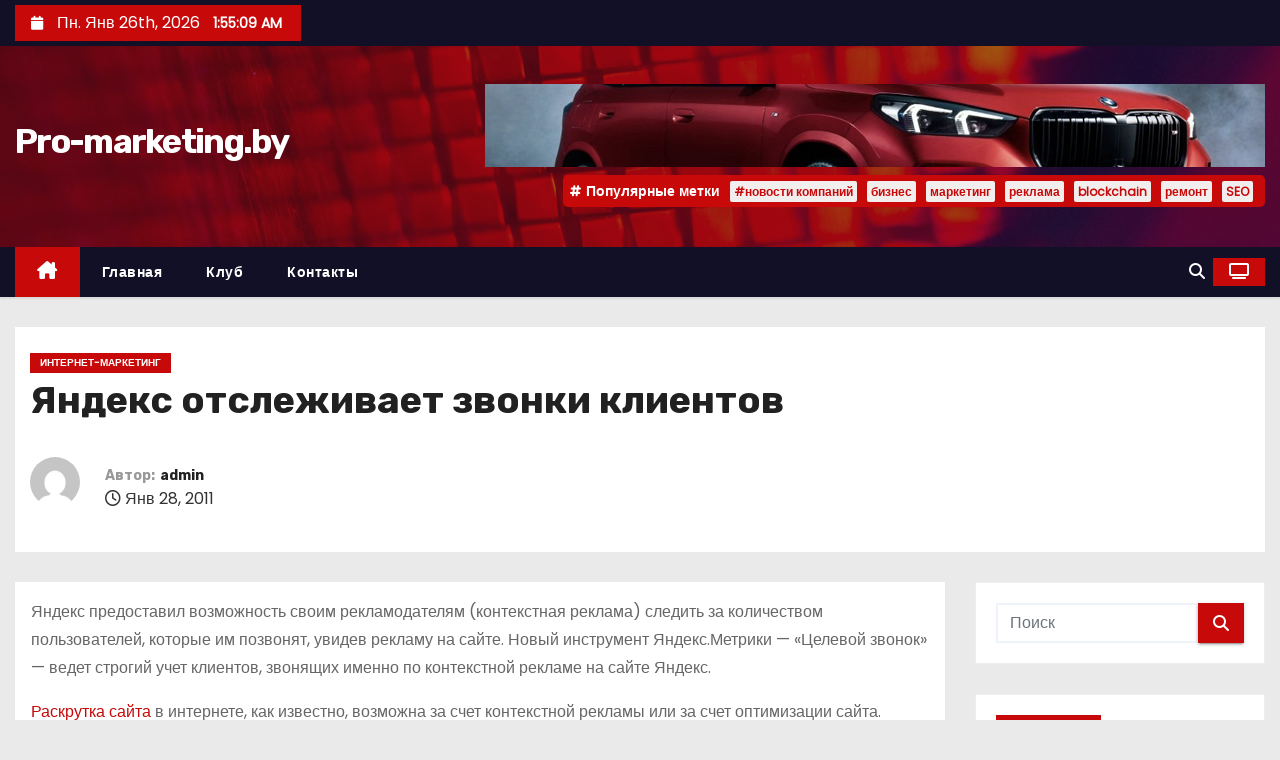

--- FILE ---
content_type: text/html; charset=UTF-8
request_url: https://www.pro-marketing.by/yandeks-otslezhivaet-zvonki-klientov.html
body_size: 20478
content:
<!-- =========================
     Page Breadcrumb   
============================== -->
<!DOCTYPE html>
<html lang="ru-RU">
<head>
<meta charset="UTF-8">
<meta name="viewport" content="width=device-width, initial-scale=1">
<link rel="profile" href="http://gmpg.org/xfn/11">
<meta name='robots' content='index, follow, max-image-preview:large, max-snippet:-1, max-video-preview:-1' />

	<!-- This site is optimized with the Yoast SEO plugin v26.7 - https://yoast.com/wordpress/plugins/seo/ -->
	<title>Яндекс отслеживает звонки клиентов - Pro-marketing.by</title>
	<link rel="canonical" href="https://www.pro-marketing.by/yandeks-otslezhivaet-zvonki-klientov.html" />
	<meta property="og:locale" content="ru_RU" />
	<meta property="og:type" content="article" />
	<meta property="og:title" content="Яндекс отслеживает звонки клиентов - Pro-marketing.by" />
	<meta property="og:description" content="Яндекс предоставил возможность своим рекламодателям (контекстная реклама) следить за количеством пользователей, которые им позвонят, увидев рекламу на сайте. Новый инструмент Яндекс.Метрики &#8212; «Целевой звонок» &#8212; ведет строгий учет клиентов, звонящих именно по контекстной рекламе на сайте Яндекс. Раскрутка сайта в интернете, как известно, возможна за счет контекстной рекламы или за счет оптимизации сайта. Результаты, полученные [&hellip;]" />
	<meta property="og:url" content="https://www.pro-marketing.by/yandeks-otslezhivaet-zvonki-klientov.html" />
	<meta property="og:site_name" content="Pro-marketing.by" />
	<meta property="article:published_time" content="2011-01-28T16:49:00+00:00" />
	<meta property="article:modified_time" content="2022-04-09T15:19:02+00:00" />
	<meta name="author" content="admin" />
	<meta name="twitter:card" content="summary_large_image" />
	<meta name="twitter:label1" content="Написано автором" />
	<meta name="twitter:data1" content="admin" />
	<script type="application/ld+json" class="yoast-schema-graph">{"@context":"https://schema.org","@graph":[{"@type":"Article","@id":"https://www.pro-marketing.by/yandeks-otslezhivaet-zvonki-klientov.html#article","isPartOf":{"@id":"https://www.pro-marketing.by/yandeks-otslezhivaet-zvonki-klientov.html"},"author":{"name":"admin","@id":"https://www.pro-marketing.by/#/schema/person/4a91766bc17532e919272c5da21d5812"},"headline":"Яндекс отслеживает звонки клиентов","datePublished":"2011-01-28T16:49:00+00:00","dateModified":"2022-04-09T15:19:02+00:00","mainEntityOfPage":{"@id":"https://www.pro-marketing.by/yandeks-otslezhivaet-zvonki-klientov.html"},"wordCount":138,"articleSection":["Интернет-маркетинг"],"inLanguage":"ru-RU"},{"@type":"WebPage","@id":"https://www.pro-marketing.by/yandeks-otslezhivaet-zvonki-klientov.html","url":"https://www.pro-marketing.by/yandeks-otslezhivaet-zvonki-klientov.html","name":"Яндекс отслеживает звонки клиентов - Pro-marketing.by","isPartOf":{"@id":"https://www.pro-marketing.by/#website"},"datePublished":"2011-01-28T16:49:00+00:00","dateModified":"2022-04-09T15:19:02+00:00","author":{"@id":"https://www.pro-marketing.by/#/schema/person/4a91766bc17532e919272c5da21d5812"},"breadcrumb":{"@id":"https://www.pro-marketing.by/yandeks-otslezhivaet-zvonki-klientov.html#breadcrumb"},"inLanguage":"ru-RU","potentialAction":[{"@type":"ReadAction","target":["https://www.pro-marketing.by/yandeks-otslezhivaet-zvonki-klientov.html"]}]},{"@type":"BreadcrumbList","@id":"https://www.pro-marketing.by/yandeks-otslezhivaet-zvonki-klientov.html#breadcrumb","itemListElement":[{"@type":"ListItem","position":1,"name":"Главная страница","item":"https://www.pro-marketing.by/"},{"@type":"ListItem","position":2,"name":"Яндекс отслеживает звонки клиентов"}]},{"@type":"WebSite","@id":"https://www.pro-marketing.by/#website","url":"https://www.pro-marketing.by/","name":"Pro-marketing.by","description":"","potentialAction":[{"@type":"SearchAction","target":{"@type":"EntryPoint","urlTemplate":"https://www.pro-marketing.by/?s={search_term_string}"},"query-input":{"@type":"PropertyValueSpecification","valueRequired":true,"valueName":"search_term_string"}}],"inLanguage":"ru-RU"},{"@type":"Person","@id":"https://www.pro-marketing.by/#/schema/person/4a91766bc17532e919272c5da21d5812","name":"admin","image":{"@type":"ImageObject","inLanguage":"ru-RU","@id":"https://www.pro-marketing.by/#/schema/person/image/","url":"https://secure.gravatar.com/avatar/08f417227d9400b0c11182af2d40ead3d220d0e743dc3d8668cb9e99c90ba605?s=96&d=mm&r=g","contentUrl":"https://secure.gravatar.com/avatar/08f417227d9400b0c11182af2d40ead3d220d0e743dc3d8668cb9e99c90ba605?s=96&d=mm&r=g","caption":"admin"},"sameAs":["https://www.pro-marketing.by"],"url":"https://www.pro-marketing.by/author/admin"}]}</script>
	<!-- / Yoast SEO plugin. -->


<link rel='dns-prefetch' href='//www.pro-marketing.by' />
<link rel='dns-prefetch' href='//fonts.googleapis.com' />
<link rel="alternate" type="application/rss+xml" title="Pro-marketing.by &raquo; Лента" href="https://www.pro-marketing.by/feed" />
<link rel="alternate" type="application/rss+xml" title="Pro-marketing.by &raquo; Лента комментариев" href="https://www.pro-marketing.by/comments/feed" />
<link rel="alternate" title="oEmbed (JSON)" type="application/json+oembed" href="https://www.pro-marketing.by/wp-json/oembed/1.0/embed?url=https%3A%2F%2Fwww.pro-marketing.by%2Fyandeks-otslezhivaet-zvonki-klientov.html" />
<link rel="alternate" title="oEmbed (XML)" type="text/xml+oembed" href="https://www.pro-marketing.by/wp-json/oembed/1.0/embed?url=https%3A%2F%2Fwww.pro-marketing.by%2Fyandeks-otslezhivaet-zvonki-klientov.html&#038;format=xml" />
<style id='wp-img-auto-sizes-contain-inline-css' type='text/css'>
img:is([sizes=auto i],[sizes^="auto," i]){contain-intrinsic-size:3000px 1500px}
/*# sourceURL=wp-img-auto-sizes-contain-inline-css */
</style>
<style id='wp-emoji-styles-inline-css' type='text/css'>

	img.wp-smiley, img.emoji {
		display: inline !important;
		border: none !important;
		box-shadow: none !important;
		height: 1em !important;
		width: 1em !important;
		margin: 0 0.07em !important;
		vertical-align: -0.1em !important;
		background: none !important;
		padding: 0 !important;
	}
/*# sourceURL=wp-emoji-styles-inline-css */
</style>
<style id='wp-block-library-inline-css' type='text/css'>
:root{--wp-block-synced-color:#7a00df;--wp-block-synced-color--rgb:122,0,223;--wp-bound-block-color:var(--wp-block-synced-color);--wp-editor-canvas-background:#ddd;--wp-admin-theme-color:#007cba;--wp-admin-theme-color--rgb:0,124,186;--wp-admin-theme-color-darker-10:#006ba1;--wp-admin-theme-color-darker-10--rgb:0,107,160.5;--wp-admin-theme-color-darker-20:#005a87;--wp-admin-theme-color-darker-20--rgb:0,90,135;--wp-admin-border-width-focus:2px}@media (min-resolution:192dpi){:root{--wp-admin-border-width-focus:1.5px}}.wp-element-button{cursor:pointer}:root .has-very-light-gray-background-color{background-color:#eee}:root .has-very-dark-gray-background-color{background-color:#313131}:root .has-very-light-gray-color{color:#eee}:root .has-very-dark-gray-color{color:#313131}:root .has-vivid-green-cyan-to-vivid-cyan-blue-gradient-background{background:linear-gradient(135deg,#00d084,#0693e3)}:root .has-purple-crush-gradient-background{background:linear-gradient(135deg,#34e2e4,#4721fb 50%,#ab1dfe)}:root .has-hazy-dawn-gradient-background{background:linear-gradient(135deg,#faaca8,#dad0ec)}:root .has-subdued-olive-gradient-background{background:linear-gradient(135deg,#fafae1,#67a671)}:root .has-atomic-cream-gradient-background{background:linear-gradient(135deg,#fdd79a,#004a59)}:root .has-nightshade-gradient-background{background:linear-gradient(135deg,#330968,#31cdcf)}:root .has-midnight-gradient-background{background:linear-gradient(135deg,#020381,#2874fc)}:root{--wp--preset--font-size--normal:16px;--wp--preset--font-size--huge:42px}.has-regular-font-size{font-size:1em}.has-larger-font-size{font-size:2.625em}.has-normal-font-size{font-size:var(--wp--preset--font-size--normal)}.has-huge-font-size{font-size:var(--wp--preset--font-size--huge)}.has-text-align-center{text-align:center}.has-text-align-left{text-align:left}.has-text-align-right{text-align:right}.has-fit-text{white-space:nowrap!important}#end-resizable-editor-section{display:none}.aligncenter{clear:both}.items-justified-left{justify-content:flex-start}.items-justified-center{justify-content:center}.items-justified-right{justify-content:flex-end}.items-justified-space-between{justify-content:space-between}.screen-reader-text{border:0;clip-path:inset(50%);height:1px;margin:-1px;overflow:hidden;padding:0;position:absolute;width:1px;word-wrap:normal!important}.screen-reader-text:focus{background-color:#ddd;clip-path:none;color:#444;display:block;font-size:1em;height:auto;left:5px;line-height:normal;padding:15px 23px 14px;text-decoration:none;top:5px;width:auto;z-index:100000}html :where(.has-border-color){border-style:solid}html :where([style*=border-top-color]){border-top-style:solid}html :where([style*=border-right-color]){border-right-style:solid}html :where([style*=border-bottom-color]){border-bottom-style:solid}html :where([style*=border-left-color]){border-left-style:solid}html :where([style*=border-width]){border-style:solid}html :where([style*=border-top-width]){border-top-style:solid}html :where([style*=border-right-width]){border-right-style:solid}html :where([style*=border-bottom-width]){border-bottom-style:solid}html :where([style*=border-left-width]){border-left-style:solid}html :where(img[class*=wp-image-]){height:auto;max-width:100%}:where(figure){margin:0 0 1em}html :where(.is-position-sticky){--wp-admin--admin-bar--position-offset:var(--wp-admin--admin-bar--height,0px)}@media screen and (max-width:600px){html :where(.is-position-sticky){--wp-admin--admin-bar--position-offset:0px}}

/*# sourceURL=wp-block-library-inline-css */
</style><style id='global-styles-inline-css' type='text/css'>
:root{--wp--preset--aspect-ratio--square: 1;--wp--preset--aspect-ratio--4-3: 4/3;--wp--preset--aspect-ratio--3-4: 3/4;--wp--preset--aspect-ratio--3-2: 3/2;--wp--preset--aspect-ratio--2-3: 2/3;--wp--preset--aspect-ratio--16-9: 16/9;--wp--preset--aspect-ratio--9-16: 9/16;--wp--preset--color--black: #000000;--wp--preset--color--cyan-bluish-gray: #abb8c3;--wp--preset--color--white: #ffffff;--wp--preset--color--pale-pink: #f78da7;--wp--preset--color--vivid-red: #cf2e2e;--wp--preset--color--luminous-vivid-orange: #ff6900;--wp--preset--color--luminous-vivid-amber: #fcb900;--wp--preset--color--light-green-cyan: #7bdcb5;--wp--preset--color--vivid-green-cyan: #00d084;--wp--preset--color--pale-cyan-blue: #8ed1fc;--wp--preset--color--vivid-cyan-blue: #0693e3;--wp--preset--color--vivid-purple: #9b51e0;--wp--preset--gradient--vivid-cyan-blue-to-vivid-purple: linear-gradient(135deg,rgb(6,147,227) 0%,rgb(155,81,224) 100%);--wp--preset--gradient--light-green-cyan-to-vivid-green-cyan: linear-gradient(135deg,rgb(122,220,180) 0%,rgb(0,208,130) 100%);--wp--preset--gradient--luminous-vivid-amber-to-luminous-vivid-orange: linear-gradient(135deg,rgb(252,185,0) 0%,rgb(255,105,0) 100%);--wp--preset--gradient--luminous-vivid-orange-to-vivid-red: linear-gradient(135deg,rgb(255,105,0) 0%,rgb(207,46,46) 100%);--wp--preset--gradient--very-light-gray-to-cyan-bluish-gray: linear-gradient(135deg,rgb(238,238,238) 0%,rgb(169,184,195) 100%);--wp--preset--gradient--cool-to-warm-spectrum: linear-gradient(135deg,rgb(74,234,220) 0%,rgb(151,120,209) 20%,rgb(207,42,186) 40%,rgb(238,44,130) 60%,rgb(251,105,98) 80%,rgb(254,248,76) 100%);--wp--preset--gradient--blush-light-purple: linear-gradient(135deg,rgb(255,206,236) 0%,rgb(152,150,240) 100%);--wp--preset--gradient--blush-bordeaux: linear-gradient(135deg,rgb(254,205,165) 0%,rgb(254,45,45) 50%,rgb(107,0,62) 100%);--wp--preset--gradient--luminous-dusk: linear-gradient(135deg,rgb(255,203,112) 0%,rgb(199,81,192) 50%,rgb(65,88,208) 100%);--wp--preset--gradient--pale-ocean: linear-gradient(135deg,rgb(255,245,203) 0%,rgb(182,227,212) 50%,rgb(51,167,181) 100%);--wp--preset--gradient--electric-grass: linear-gradient(135deg,rgb(202,248,128) 0%,rgb(113,206,126) 100%);--wp--preset--gradient--midnight: linear-gradient(135deg,rgb(2,3,129) 0%,rgb(40,116,252) 100%);--wp--preset--font-size--small: 13px;--wp--preset--font-size--medium: 20px;--wp--preset--font-size--large: 36px;--wp--preset--font-size--x-large: 42px;--wp--preset--spacing--20: 0.44rem;--wp--preset--spacing--30: 0.67rem;--wp--preset--spacing--40: 1rem;--wp--preset--spacing--50: 1.5rem;--wp--preset--spacing--60: 2.25rem;--wp--preset--spacing--70: 3.38rem;--wp--preset--spacing--80: 5.06rem;--wp--preset--shadow--natural: 6px 6px 9px rgba(0, 0, 0, 0.2);--wp--preset--shadow--deep: 12px 12px 50px rgba(0, 0, 0, 0.4);--wp--preset--shadow--sharp: 6px 6px 0px rgba(0, 0, 0, 0.2);--wp--preset--shadow--outlined: 6px 6px 0px -3px rgb(255, 255, 255), 6px 6px rgb(0, 0, 0);--wp--preset--shadow--crisp: 6px 6px 0px rgb(0, 0, 0);}:root :where(.is-layout-flow) > :first-child{margin-block-start: 0;}:root :where(.is-layout-flow) > :last-child{margin-block-end: 0;}:root :where(.is-layout-flow) > *{margin-block-start: 24px;margin-block-end: 0;}:root :where(.is-layout-constrained) > :first-child{margin-block-start: 0;}:root :where(.is-layout-constrained) > :last-child{margin-block-end: 0;}:root :where(.is-layout-constrained) > *{margin-block-start: 24px;margin-block-end: 0;}:root :where(.is-layout-flex){gap: 24px;}:root :where(.is-layout-grid){gap: 24px;}body .is-layout-flex{display: flex;}.is-layout-flex{flex-wrap: wrap;align-items: center;}.is-layout-flex > :is(*, div){margin: 0;}body .is-layout-grid{display: grid;}.is-layout-grid > :is(*, div){margin: 0;}.has-black-color{color: var(--wp--preset--color--black) !important;}.has-cyan-bluish-gray-color{color: var(--wp--preset--color--cyan-bluish-gray) !important;}.has-white-color{color: var(--wp--preset--color--white) !important;}.has-pale-pink-color{color: var(--wp--preset--color--pale-pink) !important;}.has-vivid-red-color{color: var(--wp--preset--color--vivid-red) !important;}.has-luminous-vivid-orange-color{color: var(--wp--preset--color--luminous-vivid-orange) !important;}.has-luminous-vivid-amber-color{color: var(--wp--preset--color--luminous-vivid-amber) !important;}.has-light-green-cyan-color{color: var(--wp--preset--color--light-green-cyan) !important;}.has-vivid-green-cyan-color{color: var(--wp--preset--color--vivid-green-cyan) !important;}.has-pale-cyan-blue-color{color: var(--wp--preset--color--pale-cyan-blue) !important;}.has-vivid-cyan-blue-color{color: var(--wp--preset--color--vivid-cyan-blue) !important;}.has-vivid-purple-color{color: var(--wp--preset--color--vivid-purple) !important;}.has-black-background-color{background-color: var(--wp--preset--color--black) !important;}.has-cyan-bluish-gray-background-color{background-color: var(--wp--preset--color--cyan-bluish-gray) !important;}.has-white-background-color{background-color: var(--wp--preset--color--white) !important;}.has-pale-pink-background-color{background-color: var(--wp--preset--color--pale-pink) !important;}.has-vivid-red-background-color{background-color: var(--wp--preset--color--vivid-red) !important;}.has-luminous-vivid-orange-background-color{background-color: var(--wp--preset--color--luminous-vivid-orange) !important;}.has-luminous-vivid-amber-background-color{background-color: var(--wp--preset--color--luminous-vivid-amber) !important;}.has-light-green-cyan-background-color{background-color: var(--wp--preset--color--light-green-cyan) !important;}.has-vivid-green-cyan-background-color{background-color: var(--wp--preset--color--vivid-green-cyan) !important;}.has-pale-cyan-blue-background-color{background-color: var(--wp--preset--color--pale-cyan-blue) !important;}.has-vivid-cyan-blue-background-color{background-color: var(--wp--preset--color--vivid-cyan-blue) !important;}.has-vivid-purple-background-color{background-color: var(--wp--preset--color--vivid-purple) !important;}.has-black-border-color{border-color: var(--wp--preset--color--black) !important;}.has-cyan-bluish-gray-border-color{border-color: var(--wp--preset--color--cyan-bluish-gray) !important;}.has-white-border-color{border-color: var(--wp--preset--color--white) !important;}.has-pale-pink-border-color{border-color: var(--wp--preset--color--pale-pink) !important;}.has-vivid-red-border-color{border-color: var(--wp--preset--color--vivid-red) !important;}.has-luminous-vivid-orange-border-color{border-color: var(--wp--preset--color--luminous-vivid-orange) !important;}.has-luminous-vivid-amber-border-color{border-color: var(--wp--preset--color--luminous-vivid-amber) !important;}.has-light-green-cyan-border-color{border-color: var(--wp--preset--color--light-green-cyan) !important;}.has-vivid-green-cyan-border-color{border-color: var(--wp--preset--color--vivid-green-cyan) !important;}.has-pale-cyan-blue-border-color{border-color: var(--wp--preset--color--pale-cyan-blue) !important;}.has-vivid-cyan-blue-border-color{border-color: var(--wp--preset--color--vivid-cyan-blue) !important;}.has-vivid-purple-border-color{border-color: var(--wp--preset--color--vivid-purple) !important;}.has-vivid-cyan-blue-to-vivid-purple-gradient-background{background: var(--wp--preset--gradient--vivid-cyan-blue-to-vivid-purple) !important;}.has-light-green-cyan-to-vivid-green-cyan-gradient-background{background: var(--wp--preset--gradient--light-green-cyan-to-vivid-green-cyan) !important;}.has-luminous-vivid-amber-to-luminous-vivid-orange-gradient-background{background: var(--wp--preset--gradient--luminous-vivid-amber-to-luminous-vivid-orange) !important;}.has-luminous-vivid-orange-to-vivid-red-gradient-background{background: var(--wp--preset--gradient--luminous-vivid-orange-to-vivid-red) !important;}.has-very-light-gray-to-cyan-bluish-gray-gradient-background{background: var(--wp--preset--gradient--very-light-gray-to-cyan-bluish-gray) !important;}.has-cool-to-warm-spectrum-gradient-background{background: var(--wp--preset--gradient--cool-to-warm-spectrum) !important;}.has-blush-light-purple-gradient-background{background: var(--wp--preset--gradient--blush-light-purple) !important;}.has-blush-bordeaux-gradient-background{background: var(--wp--preset--gradient--blush-bordeaux) !important;}.has-luminous-dusk-gradient-background{background: var(--wp--preset--gradient--luminous-dusk) !important;}.has-pale-ocean-gradient-background{background: var(--wp--preset--gradient--pale-ocean) !important;}.has-electric-grass-gradient-background{background: var(--wp--preset--gradient--electric-grass) !important;}.has-midnight-gradient-background{background: var(--wp--preset--gradient--midnight) !important;}.has-small-font-size{font-size: var(--wp--preset--font-size--small) !important;}.has-medium-font-size{font-size: var(--wp--preset--font-size--medium) !important;}.has-large-font-size{font-size: var(--wp--preset--font-size--large) !important;}.has-x-large-font-size{font-size: var(--wp--preset--font-size--x-large) !important;}
/*# sourceURL=global-styles-inline-css */
</style>

<style id='classic-theme-styles-inline-css' type='text/css'>
/*! This file is auto-generated */
.wp-block-button__link{color:#fff;background-color:#32373c;border-radius:9999px;box-shadow:none;text-decoration:none;padding:calc(.667em + 2px) calc(1.333em + 2px);font-size:1.125em}.wp-block-file__button{background:#32373c;color:#fff;text-decoration:none}
/*# sourceURL=/wp-includes/css/classic-themes.min.css */
</style>
<link rel='stylesheet' id='ansar-import-css' href='https://www.pro-marketing.by/wp-content/plugins/ansar-import/public/css/ansar-import-public.css?ver=2.1.0' type='text/css' media='all' />
<link rel='stylesheet' id='newses-fonts-css' href='//fonts.googleapis.com/css?family=Rubik%3A400%2C500%2C700%7CPoppins%3A400%26display%3Dswap&#038;subset=latin%2Clatin-ext' type='text/css' media='all' />
<link rel='stylesheet' id='bootstrap-css' href='https://www.pro-marketing.by/wp-content/themes/newses/css/bootstrap.css?ver=6.9' type='text/css' media='all' />
<link rel='stylesheet' id='newses-style-css' href='https://www.pro-marketing.by/wp-content/themes/newses/style.css?ver=6.9' type='text/css' media='all' />
<link rel='stylesheet' id='newses-default-css' href='https://www.pro-marketing.by/wp-content/themes/newses/css/colors/default.css?ver=6.9' type='text/css' media='all' />
<link rel='stylesheet' id='all-font-awesome-css' href='https://www.pro-marketing.by/wp-content/themes/newses/css/font-awesome.css?ver=6.9' type='text/css' media='all' />
<link rel='stylesheet' id='smartmenus-css' href='https://www.pro-marketing.by/wp-content/themes/newses/css/jquery.smartmenus.bootstrap.css?ver=6.9' type='text/css' media='all' />
<link rel='stylesheet' id='newses-swiper.min-css' href='https://www.pro-marketing.by/wp-content/themes/newses/css/swiper.min.css?ver=6.9' type='text/css' media='all' />
<script type="text/javascript" src="https://www.pro-marketing.by/wp-content/plugins/wp-yandex-metrika/assets/YmEc.min.js?ver=1.2.2" id="wp-yandex-metrika_YmEc-js"></script>
<script type="text/javascript" id="wp-yandex-metrika_YmEc-js-after">
/* <![CDATA[ */
window.tmpwpym={datalayername:'dataLayer',counters:JSON.parse('[{"number":"86578107","webvisor":"1"}]'),targets:JSON.parse('[]')};
//# sourceURL=wp-yandex-metrika_YmEc-js-after
/* ]]> */
</script>
<script type="text/javascript" src="https://www.pro-marketing.by/wp-includes/js/jquery/jquery.min.js?ver=3.7.1" id="jquery-core-js"></script>
<script type="text/javascript" src="https://www.pro-marketing.by/wp-includes/js/jquery/jquery-migrate.min.js?ver=3.4.1" id="jquery-migrate-js"></script>
<script type="text/javascript" src="https://www.pro-marketing.by/wp-content/plugins/wp-yandex-metrika/assets/frontend.min.js?ver=1.2.2" id="wp-yandex-metrika_frontend-js"></script>
<script type="text/javascript" src="https://www.pro-marketing.by/wp-content/plugins/ansar-import/public/js/ansar-import-public.js?ver=2.1.0" id="ansar-import-js"></script>
<script type="text/javascript" src="https://www.pro-marketing.by/wp-content/themes/newses/js/navigation.js?ver=6.9" id="newses-navigation-js"></script>
<script type="text/javascript" src="https://www.pro-marketing.by/wp-content/themes/newses/js/bootstrap.js?ver=6.9" id="bootstrap-js"></script>
<script type="text/javascript" src="https://www.pro-marketing.by/wp-content/themes/newses/js/jquery.marquee.js?ver=6.9" id="newses-marquee-js-js"></script>
<script type="text/javascript" src="https://www.pro-marketing.by/wp-content/themes/newses/js/swiper.min.js?ver=6.9" id="newses-swiper.min.js-js"></script>
<script type="text/javascript" src="https://www.pro-marketing.by/wp-content/themes/newses/js/jquery.smartmenus.js?ver=6.9" id="smartmenus-js-js"></script>
<script type="text/javascript" src="https://www.pro-marketing.by/wp-content/themes/newses/js/bootstrap-smartmenus.js?ver=6.9" id="bootstrap-smartmenus-js-js"></script>
<link rel="https://api.w.org/" href="https://www.pro-marketing.by/wp-json/" /><link rel="alternate" title="JSON" type="application/json" href="https://www.pro-marketing.by/wp-json/wp/v2/posts/4413" /><link rel="EditURI" type="application/rsd+xml" title="RSD" href="https://www.pro-marketing.by/xmlrpc.php?rsd" />
<meta name="generator" content="WordPress 6.9" />
<link rel='shortlink' href='https://www.pro-marketing.by/?p=4413' />
<meta name="verification" content="f612c7d25f5690ad41496fcfdbf8d1" />        <style type="text/css">
            
            body .mg-headwidget .site-branding-text a,
            .site-header .site-branding .site-title a:visited,
            .site-header .site-branding .site-title a:hover,
            body .mg-headwidget .site-branding-text .site-description {
                color: #fff;
            }
            .site-branding-text .site-title a {
                font-size: px;
            }
            @media only screen and (max-width: 640px) {
                .site-branding-text .site-title a {
                    font-size: 40px;
                }
            }
            @media only screen and (max-width: 375px) {
                .site-branding-text .site-title a {
                    font-size: 32px;
                }
            }
                    </style>
                <!-- Yandex.Metrica counter -->
        <script type="text/javascript">
            (function (m, e, t, r, i, k, a) {
                m[i] = m[i] || function () {
                    (m[i].a = m[i].a || []).push(arguments)
                };
                m[i].l = 1 * new Date();
                k = e.createElement(t), a = e.getElementsByTagName(t)[0], k.async = 1, k.src = r, a.parentNode.insertBefore(k, a)
            })

            (window, document, "script", "https://mc.yandex.ru/metrika/tag.js", "ym");

            ym("86578107", "init", {
                clickmap: true,
                trackLinks: true,
                accurateTrackBounce: true,
                webvisor: true,
                ecommerce: "dataLayer",
                params: {
                    __ym: {
                        "ymCmsPlugin": {
                            "cms": "wordpress",
                            "cmsVersion":"6.9",
                            "pluginVersion": "1.2.2",
                            "ymCmsRip": "1555586067"
                        }
                    }
                }
            });
        </script>
        <!-- /Yandex.Metrica counter -->
        </head>
<body class="wp-singular post-template-default single single-post postid-4413 single-format-standard wp-embed-responsive wp-theme-newses wide" >
<div id="page" class="site">
<a class="skip-link screen-reader-text" href="#content">
Перейти к содержимому</a>
    <!--wrapper-->
    <div class="wrapper" id="custom-background-css">
        <header class="mg-headwidget">
            <!--==================== TOP BAR ====================-->
            <div class="mg-head-detail d-none d-md-block">
    <div class="container">
        <div class="row align-items-center">
            <div class="col-md-6 col-xs-12 col-sm-6">
                <ul class="info-left">
                                <li>
                                    <i class="fa fa-calendar ml-3"></i>
                    Пн. Янв 26th, 2026                     <span id="time" class="time"></span>
                            </li>                        
                        </ul>
            </div>
            <div class="col-md-6 col-xs-12">
                <ul class="mg-social info-right">
                                </ul>
            </div>
        </div>
    </div>
</div>
            <div class="clearfix"></div>
                        <div class="mg-nav-widget-area-back" style='background-image: url("https://www.pro-marketing.by/wp-content/themes/newses/images/head-back.jpg" );'>
                        <div class="overlay">
              <div class="inner"  style="background-color:rgba(18,16,38,0.4);" >
                <div class="container">
                    <div class="mg-nav-widget-area">
                        <div class="row align-items-center  ">
                            <div class="col-md-4 text-center-xs ">
                                <div class="site-logo">
                                                                    </div>
                                <div class="site-branding-text ">
                                                                        <p class="site-title"> <a href="https://www.pro-marketing.by/" rel="home">Pro-marketing.by</a></p>
                                                                        <p class="site-description"></p>
                                </div>   
                            </div>
                           
            <div class="col-md-8 text-center-xs">
                
                    <div class="container">
                        <div class="row align-items-center">
                            <div class="ml-auto py-2">
                                <a class="pull-right img-fluid" href="" target="_blank" ">
                                    <img width="780" height="83" src="https://www.pro-marketing.by/wp-content/uploads/2025/04/cropped-bmv.png" class="attachment-full size-full" alt="" decoding="async" fetchpriority="high" srcset="https://www.pro-marketing.by/wp-content/uploads/2025/04/cropped-bmv.png 780w, https://www.pro-marketing.by/wp-content/uploads/2025/04/cropped-bmv-300x32.png 300w, https://www.pro-marketing.by/wp-content/uploads/2025/04/cropped-bmv-768x82.png 768w" sizes="(max-width: 780px) 100vw, 780px" />                                </a>
                            </div>
                        </div>
                    </div>
                    
                                <!--== Top Tags ==-->
                  <div class="mg-tpt-tag-area">
                       <div class="mg-tpt-txnlst clearfix"><strong>Популярные метки</strong><ul><li><a href="https://www.pro-marketing.by/tag/novosti-kompanij">#новости компаний</a></li><li><a href="https://www.pro-marketing.by/tag/biznes">бизнес</a></li><li><a href="https://www.pro-marketing.by/tag/marketing">маркетинг</a></li><li><a href="https://www.pro-marketing.by/tag/reklama">реклама</a></li><li><a href="https://www.pro-marketing.by/tag/blockchain">blockchain</a></li><li><a href="https://www.pro-marketing.by/tag/remont">ремонт</a></li><li><a href="https://www.pro-marketing.by/tag/seo">SEO</a></li></ul></div>          
                  </div>
                <!-- Trending line END -->
                  
            </div>
                                </div>
                    </div>
                </div>
                </div>
              </div>
          </div>
            <div class="mg-menu-full">
                <nav class="navbar navbar-expand-lg navbar-wp">
                    <div class="container">
                        <!-- Right nav -->
                    <div class="m-header align-items-center">
                        <a class="mobilehomebtn" href="https://www.pro-marketing.by"><span class="fa-solid fa-house-chimney"></span></a>
                        <!-- navbar-toggle -->
                        <button class="navbar-toggler collapsed ml-auto" type="button" data-toggle="collapse" data-target="#navbar-wp" aria-controls="navbarSupportedContent" aria-expanded="false" aria-label="Переключение навигации">
                          <!-- <span class="my-1 mx-2 close"></span>
                          <span class="navbar-toggler-icon"></span> -->
                          <div class="burger">
                            <span class="burger-line"></span>
                            <span class="burger-line"></span>
                            <span class="burger-line"></span>
                          </div>
                        </button>
                        <!-- /navbar-toggle -->
                                    <div class="dropdown show mg-search-box">
                <a class="dropdown-toggle msearch ml-auto" href="#" role="button" id="dropdownMenuLink" data-toggle="dropdown" aria-haspopup="true" aria-expanded="false">
                    <i class="fa-solid fa-magnifying-glass"></i>
                </a>
                <div class="dropdown-menu searchinner" aria-labelledby="dropdownMenuLink">
                    <form role="search" method="get" id="searchform" action="https://www.pro-marketing.by/">
  <div class="input-group">
    <input type="search" class="form-control" placeholder="Поиск" value="" name="s" />
    <span class="input-group-btn btn-default">
    <button type="submit" class="btn"> <i class="fa-solid fa-magnifying-glass"></i> </button>
    </span> </div>
</form>                </div>
            </div>
                  <a href="#" target="_blank" class="btn-theme px-3 ml-2">
            <i class="fa-solid fa-tv"></i>
        </a>
                            </div>
                    <!-- /Right nav -->
                    <!-- Navigation -->
                    <div class="collapse navbar-collapse" id="navbar-wp"> 
                      <ul id="menu-glavnoe-menyu" class="nav navbar-nav mr-auto"><li class="active home"><a class="nav-link homebtn" title="Home" href="https://www.pro-marketing.by"><span class='fa-solid fa-house-chimney'></span></a></li><li id="menu-item-7129" class="menu-item menu-item-type-custom menu-item-object-custom menu-item-7129"><a class="nav-link" title="Главная" href="/">Главная</a></li>
<li id="menu-item-7127" class="menu-item menu-item-type-post_type menu-item-object-page menu-item-7127"><a class="nav-link" title="Клуб" href="https://www.pro-marketing.by/o-klube.html">Клуб</a></li>
<li id="menu-item-7128" class="menu-item menu-item-type-post_type menu-item-object-page menu-item-7128"><a class="nav-link" title="Контакты" href="https://www.pro-marketing.by/contacts">Контакты</a></li>
</ul>                    </div>   
                    <!--/ Navigation -->
                    <!-- Right nav -->
                    <div class="desk-header pl-3 ml-auto my-2 my-lg-0 position-relative align-items-center">
                                  <div class="dropdown show mg-search-box">
                <a class="dropdown-toggle msearch ml-auto" href="#" role="button" id="dropdownMenuLink" data-toggle="dropdown" aria-haspopup="true" aria-expanded="false">
                    <i class="fa-solid fa-magnifying-glass"></i>
                </a>
                <div class="dropdown-menu searchinner" aria-labelledby="dropdownMenuLink">
                    <form role="search" method="get" id="searchform" action="https://www.pro-marketing.by/">
  <div class="input-group">
    <input type="search" class="form-control" placeholder="Поиск" value="" name="s" />
    <span class="input-group-btn btn-default">
    <button type="submit" class="btn"> <i class="fa-solid fa-magnifying-glass"></i> </button>
    </span> </div>
</form>                </div>
            </div>
                  <a href="#" target="_blank" class="btn-theme px-3 ml-2">
            <i class="fa-solid fa-tv"></i>
        </a>
                            </div>
                    <!-- /Right nav --> 
                  </div>
                </nav>
            </div>
        </header>
        <div class="clearfix"></div>
        <!--== /Top Tags ==-->
                        <!--== Home Slider ==-->
                <!--==/ Home Slider ==-->
        <!--==================== Newses breadcrumb section ====================-->
<!-- =========================
     Page Content Section      
============================== -->
<main id="content" class="single-class content">
  <!--container-->
  <div class="container">
    <!--row-->
    <div class="row">
      <div class="col-md-12">
        <div class="mg-header mb-30">
          <div class="mg-blog-category"><a class="newses-categories category-color-1" href="https://www.pro-marketing.by/category/22"> 
                                 Интернет-маркетинг
                             </a></div>              <h1 class="title">Яндекс отслеживает звонки клиентов</h1>
                              <div class="media mg-info-author-block"> 
                                            <a class="mg-author-pic" href="https://www.pro-marketing.by/author/admin"> <img alt='' src='https://secure.gravatar.com/avatar/08f417227d9400b0c11182af2d40ead3d220d0e743dc3d8668cb9e99c90ba605?s=150&#038;d=mm&#038;r=g' srcset='https://secure.gravatar.com/avatar/08f417227d9400b0c11182af2d40ead3d220d0e743dc3d8668cb9e99c90ba605?s=300&#038;d=mm&#038;r=g 2x' class='avatar avatar-150 photo' height='150' width='150' decoding='async'/> </a>
                                        <div class="media-body">
                                                    <h4 class="media-heading"><span>Автор:</span><a href="https://www.pro-marketing.by/author/admin">admin</a></h4>
                                                    <span class="mg-blog-date"><i class="fa-regular fa-clock"></i> 
                                Янв 28, 2011                            </span>
                                            </div>
                </div>
                        </div>
      </div>
    </div>
    <div class="single-main-content row">
              <div class="col-lg-9 col-md-8">
                        <div class="mg-blog-post-box"> 
                        <article class="small single p-3">
                <p>Яндекс предоставил возможность своим рекламодателям (контекстная реклама) следить за количеством пользователей, которые им позвонят, увидев рекламу на сайте. Новый инструмент Яндекс.Метрики &#8212; «Целевой звонок» &#8212; ведет строгий учет клиентов, звонящих именно по контекстной рекламе на сайте Яндекс.</p>
<p><a title="раскрутка сайта" href="http://elabmedia.ru/">Раскрутка сайта</a> в интернете, как известно, возможна за счет контекстной рекламы или за счет оптимизации сайта. Результаты, полученные от Яндекс.Метрики могут быть использованы рекламодателями для реальной оценки эффективности затрат непосредственно на контекстную рекламу. А сам отчет с указанием времени звонка, количества пропущенных звонков, поможет грамотно организовать работу менеджеров стола-заказов или операторов call-центров.</p>
<p>Правда для некоторых может стать неожиданностью то факт, что каждой компании полагается только один многоканальный номер, да и тот лишь в «аренду», а не на правах собственности.</p>
<p>Услуга «Целевой звонок» уже доступна для рекламодателей Москвы со среднемесячным бюджетом не менее 21 тысячи рублей.</p>
<p>&nbsp;</p>
        <script>
            function pinIt() {
                var e = document.createElement('script');
                e.setAttribute('type','text/javascript');
                e.setAttribute('charset','UTF-8');
                e.setAttribute('src','https://assets.pinterest.com/js/pinmarklet.js?r='+Math.random()*99999999);
                document.body.appendChild(e);
            }
        </script>

        <div class="post-share">
            <div class="post-share-icons cf"> 
                <a href="https://www.facebook.com/sharer.php?u=https%3A%2F%2Fwww.pro-marketing.by%2Fyandeks-otslezhivaet-zvonki-klientov.html" class="link facebook" target="_blank" >
                    <i class="fa-brands fa-facebook-f"></i>
                </a> 
                <a href="http://twitter.com/share?url=https%3A%2F%2Fwww.pro-marketing.by%2Fyandeks-otslezhivaet-zvonki-klientov.html&#038;text=%D0%AF%D0%BD%D0%B4%D0%B5%D0%BA%D1%81%20%D0%BE%D1%82%D1%81%D0%BB%D0%B5%D0%B6%D0%B8%D0%B2%D0%B0%D0%B5%D1%82%20%D0%B7%D0%B2%D0%BE%D0%BD%D0%BA%D0%B8%20%D0%BA%D0%BB%D0%B8%D0%B5%D0%BD%D1%82%D0%BE%D0%B2" class="link x-twitter" target="_blank">
                    <i class="fa-brands fa-x-twitter"></i>
                </a> 
                <a href="mailto:?subject=Яндекс%20отслеживает%20звонки%20клиентов&#038;body=https%3A%2F%2Fwww.pro-marketing.by%2Fyandeks-otslezhivaet-zvonki-klientov.html" class="link email" target="_blank" >
                    <i class="fa-regular fa-envelope"></i>
                </a> 
                <a href="https://www.linkedin.com/sharing/share-offsite/?url=https%3A%2F%2Fwww.pro-marketing.by%2Fyandeks-otslezhivaet-zvonki-klientov.html&#038;title=%D0%AF%D0%BD%D0%B4%D0%B5%D0%BA%D1%81%20%D0%BE%D1%82%D1%81%D0%BB%D0%B5%D0%B6%D0%B8%D0%B2%D0%B0%D0%B5%D1%82%20%D0%B7%D0%B2%D0%BE%D0%BD%D0%BA%D0%B8%20%D0%BA%D0%BB%D0%B8%D0%B5%D0%BD%D1%82%D0%BE%D0%B2" class="link linkedin" target="_blank" >
                    <i class="fa-brands fa-linkedin-in"></i>
                </a> 
                <a href="https://telegram.me/share/url?url=https%3A%2F%2Fwww.pro-marketing.by%2Fyandeks-otslezhivaet-zvonki-klientov.html&#038;text&#038;title=%D0%AF%D0%BD%D0%B4%D0%B5%D0%BA%D1%81%20%D0%BE%D1%82%D1%81%D0%BB%D0%B5%D0%B6%D0%B8%D0%B2%D0%B0%D0%B5%D1%82%20%D0%B7%D0%B2%D0%BE%D0%BD%D0%BA%D0%B8%20%D0%BA%D0%BB%D0%B8%D0%B5%D0%BD%D1%82%D0%BE%D0%B2" class="link telegram" target="_blank" >
                    <i class="fa-brands fa-telegram"></i>
                </a> 
                <a href="javascript:pinIt();" class="link pinterest">
                    <i class="fa-brands fa-pinterest-p"></i>
                </a>
                <a class="print-r" href="javascript:window.print()"> 
                    <i class="fa-solid fa-print"></i>
                </a>   
            </div>
        </div>
                    <div class="clearfix mb-3"></div>
                    
	<nav class="navigation post-navigation" aria-label="Записи">
		<h2 class="screen-reader-text">Навигация по записям</h2>
		<div class="nav-links"><div class="nav-previous"><a href="https://www.pro-marketing.by/luchshiy-blog.-golosovanie-blog-runeta-2011.html" rel="prev"><span>Лучший блог. Голосование «Блог Рунета -2011»</span><div class="fa fa-angle-double-right"></div></a></div><div class="nav-next"><a href="https://www.pro-marketing.by/godovyie-pokazateli-yahoo-snizilis.html" rel="next"><div class="fa fa-angle-double-left"></div><span>Годовые показатели Yahoo! снизились</span></a></div></div>
	</nav>            </article>
        </div>
        <div class="clearfix mb-4"></div>
                <div class="media mg-info-author-block">
                <a class="mg-author-pic" href="https://www.pro-marketing.by/author/admin"><img alt='' src='https://secure.gravatar.com/avatar/08f417227d9400b0c11182af2d40ead3d220d0e743dc3d8668cb9e99c90ba605?s=150&#038;d=mm&#038;r=g' srcset='https://secure.gravatar.com/avatar/08f417227d9400b0c11182af2d40ead3d220d0e743dc3d8668cb9e99c90ba605?s=300&#038;d=mm&#038;r=g 2x' class='avatar avatar-150 photo' height='150' width='150' decoding='async'/></a>
            <div class="media-body">
              <h4 class="media-heading">Автор: <a href ="https://www.pro-marketing.by/author/admin">admin</a></h4>
              <p></p>
            </div>
        </div>
                <div class="wd-back">
            <!--Start mg-realated-slider -->
            <!-- mg-sec-title -->
            <div class="mg-sec-title st3">
                <h4 class="related-title"><span class="bg">Похожая запись</span></h4>
            </div>
            <!-- // mg-sec-title -->
            <div class="small-list-post row">
                <!-- featured_post -->
                                        <!-- blog -->
                        <div class="small-post media col-md-6 col-sm-6 col-xs-12">
                            <div class="img-small-post back-img" style="background-image: url('https://www.pro-marketing.by/wp-content/uploads/2024/12/7cffde6cf94902f3ca2a5b3868730877.png');">
                            <a href="https://www.pro-marketing.by/meta-prekrashhaet-politicheskuyu-i-soczialnuyu-reklamu-v-es-pochemu-eto-menyaet-rynok-czifrovoj-reklamy.html" class="link-div"></a>
                            </div>
                            <div class="small-post-content media-body">
                            <div class="mg-blog-category"><a class="newses-categories category-color-1" href="https://www.pro-marketing.by/category/25"> 
                                 В мире
                             </a><a class="newses-categories category-color-1" href="https://www.pro-marketing.by/category/22"> 
                                 Интернет-маркетинг
                             </a></div>                                <!-- small-post-content -->
                                <h5 class="title"><a href="https://www.pro-marketing.by/meta-prekrashhaet-politicheskuyu-i-soczialnuyu-reklamu-v-es-pochemu-eto-menyaet-rynok-czifrovoj-reklamy.html" title="Permalink to: Meta прекращает политическую и социальную рекламу в ЕС. Почему это меняет рынок цифровой рекламы?">
                                    Meta прекращает политическую и социальную рекламу в ЕС. Почему это меняет рынок цифровой рекламы?</a></h5>
                                <!-- // title_small_post -->
                                <div class="mg-blog-meta"> 
                                                                        <a href="https://www.pro-marketing.by/2025/10">
                                    Окт 28, 2025</a>
                                                                        <a href="https://www.pro-marketing.by/author/admin"> <i class="fa fa-user-circle-o"></i> admin</a>
                                                                    </div>
                            </div>
                        </div>
                    <!-- blog -->
                                            <!-- blog -->
                        <div class="small-post media col-md-6 col-sm-6 col-xs-12">
                            <div class="img-small-post back-img" style="background-image: url('https://www.pro-marketing.by/wp-content/uploads/2022/05/371f3b182c228591ee3dd8486bc9af3a.jpg');">
                            <a href="https://www.pro-marketing.by/kak-prodvinut-vash-biznes-trendy-i-resheniya.html" class="link-div"></a>
                            </div>
                            <div class="small-post-content media-body">
                            <div class="mg-blog-category"><a class="newses-categories category-color-1" href="https://www.pro-marketing.by/category/22"> 
                                 Интернет-маркетинг
                             </a></div>                                <!-- small-post-content -->
                                <h5 class="title"><a href="https://www.pro-marketing.by/kak-prodvinut-vash-biznes-trendy-i-resheniya.html" title="Permalink to: Как продвинуть ваш бизнес: тренды и решения">
                                    Как продвинуть ваш бизнес: тренды и решения</a></h5>
                                <!-- // title_small_post -->
                                <div class="mg-blog-meta"> 
                                                                        <a href="https://www.pro-marketing.by/2025/08">
                                    Авг 26, 2025</a>
                                                                        <a href="https://www.pro-marketing.by/author/admin"> <i class="fa fa-user-circle-o"></i> admin</a>
                                                                    </div>
                            </div>
                        </div>
                    <!-- blog -->
                                            <!-- blog -->
                        <div class="small-post media col-md-6 col-sm-6 col-xs-12">
                            <div class="img-small-post back-img" style="background-image: url('https://www.pro-marketing.by/wp-content/uploads/2023/09/542456453434345.jpg');">
                            <a href="https://www.pro-marketing.by/trendy-i-marketingovye-strategii-v-industrii-onlajn-igr-vzglyad-na-budushhee.html" class="link-div"></a>
                            </div>
                            <div class="small-post-content media-body">
                            <div class="mg-blog-category"><a class="newses-categories category-color-1" href="https://www.pro-marketing.by/category/22"> 
                                 Интернет-маркетинг
                             </a></div>                                <!-- small-post-content -->
                                <h5 class="title"><a href="https://www.pro-marketing.by/trendy-i-marketingovye-strategii-v-industrii-onlajn-igr-vzglyad-na-budushhee.html" title="Permalink to: Тренды и маркетинговые стратегии в индустрии онлайн-игр: взгляд на будущее">
                                    Тренды и маркетинговые стратегии в индустрии онлайн-игр: взгляд на будущее</a></h5>
                                <!-- // title_small_post -->
                                <div class="mg-blog-meta"> 
                                                                        <a href="https://www.pro-marketing.by/2024/06">
                                    Июн 2, 2024</a>
                                                                        <a href="https://www.pro-marketing.by/author/admin"> <i class="fa fa-user-circle-o"></i> admin</a>
                                                                    </div>
                            </div>
                        </div>
                    <!-- blog -->
                                </div>
        </div>
        <!--End mg-realated-slider -->
                </div>
        <aside class="col-lg-3 col-md-4">
                <div id="sidebar-right" class="mg-sidebar">
	<div id="search-2" class="mg-widget widget_search"><form role="search" method="get" id="searchform" action="https://www.pro-marketing.by/">
  <div class="input-group">
    <input type="search" class="form-control" placeholder="Поиск" value="" name="s" />
    <span class="input-group-btn btn-default">
    <button type="submit" class="btn"> <i class="fa-solid fa-magnifying-glass"></i> </button>
    </span> </div>
</form></div><div id="text-3" class="mg-widget widget_text"><div class="mg-wid-title"><h6 class="wtitle"><span class="bg">ГЛАВНОЕ</span></h6></div>			<div class="textwidget"><p><a href="https://www.pro-marketing.by/meta-prekrashhaet-politicheskuyu-i-soczialnuyu-reklamu-v-es-pochemu-eto-menyaet-rynok-czifrovoj-reklamy.html">Meta прекращает политическую и социальную рекламу в ЕС. Почему это меняет рынок цифровой рекламы?</a></p>
<p><a href="https://www.pro-marketing.by/novye-tendenczii-v-marketinge-ii-soczialnye-media-i-mikroinflyuensery-na-podeme.html">Новые тенденции в маркетинге: ИИ, социальные медиа и микроинфлюенсеры на подъеме</a></p>
<p><a href="https://www.pro-marketing.by/targetirovannaya-reklama-chto-eto-i-kto-takoj-targetolog.html">Таргетированная реклама: что это и кто такой таргетолог</a></p>
<p><a href="https://www.pro-marketing.by/glavnye-instrumenty-targetinga-v-reklame.html">Главные инструменты таргетинга в рекламе</a></p>
<p><a href="https://www.pro-marketing.by/strategii-statejnogo-prodvizheniya-sajta-put-k-uvelicheniyu-poseshhaemosti-i-rostu-avtoriteta.html">Стратегии статейного продвижения сайта: путь к увеличению посещаемости и росту авторитета</a></p>
</div>
		</div><div id="pages-2" class="mg-widget widget_pages"><div class="mg-wid-title"><h6 class="wtitle"><span class="bg">Страницы</span></h6></div>
			<ul>
				<li class="page_item page-item-2"><a href="https://www.pro-marketing.by/o-klube.html">Клуб</a></li>
<li class="page_item page-item-7123"><a href="https://www.pro-marketing.by/contacts">Контакты</a></li>
<li class="page_item page-item-1"><a href="https://www.pro-marketing.by/club">Материалы клуба</a></li>
<li class="page_item page-item-3"><a href="https://www.pro-marketing.by/Otzyivyi-o-Klube-marketinga-i-prodazh.html">Отзывы о Клубе маркетинга и продаж</a></li>
<li class="page_item page-item-17854"><a href="https://www.pro-marketing.by/collaboration">Сотрудничество</a></li>
			</ul>

			</div>
		<div id="recent-posts-2" class="mg-widget widget_recent_entries">
		<div class="mg-wid-title"><h6 class="wtitle"><span class="bg">Свежие записи</span></h6></div>
		<ul>
											<li>
					<a href="https://www.pro-marketing.by/pochemu-novostnye-sajty-prevrashhayutsya-v-analiticheskie-platformy.html">Почему новостные сайты превращаются в аналитические платформы</a>
									</li>
											<li>
					<a href="https://www.pro-marketing.by/transformacziya-futbolnoj-analitiki-dlya-massovogo-chitatelya.html">Трансформация футбольной аналитики для массового читателя</a>
									</li>
											<li>
					<a href="https://www.pro-marketing.by/pochemu-stoit-razdelyat-rabochie-i-lichnye-ustrojstva-i-chem-opasno-vsyo-smeshivat.html">Почему стоит разделять рабочие и личные устройства — и чем опасно всё смешивать</a>
									</li>
											<li>
					<a href="https://www.pro-marketing.by/poderzhannyj-avtomobil-protiv-novogo-pochemu-raschet-chasto-podvodit.html">Подержанный автомобиль против нового: почему расчет часто подводит</a>
									</li>
											<li>
					<a href="https://www.pro-marketing.by/oformlenie-depozitov-dlya-malogo-biznesa-klyuchevye-aspekty-i-preimushhestva.html">Оформление депозитов для малого бизнеса: ключевые аспекты и преимущества</a>
									</li>
					</ul>

		</div><div id="categories-3" class="mg-widget widget_categories"><div class="mg-wid-title"><h6 class="wtitle"><span class="bg">Рубрики</span></h6></div>
			<ul>
					<li class="cat-item cat-item-15"><a href="https://www.pro-marketing.by/category/28">Бизнес</a> (1&nbsp;491)
</li>
	<li class="cat-item cat-item-14"><a href="https://www.pro-marketing.by/category/27">Брендинг</a> (1&nbsp;014)
</li>
	<li class="cat-item cat-item-13"><a href="https://www.pro-marketing.by/category/26">В Беларуси</a> (840)
</li>
	<li class="cat-item cat-item-12"><a href="https://www.pro-marketing.by/category/25">В мире</a> (1&nbsp;400)
</li>
	<li class="cat-item cat-item-11"><a href="https://www.pro-marketing.by/category/23">Законодательство</a> (57)
</li>
	<li class="cat-item cat-item-146"><a href="https://www.pro-marketing.by/category/interesnoe">Интересное</a> (3)
</li>
	<li class="cat-item cat-item-10"><a href="https://www.pro-marketing.by/category/22">Интернет-маркетинг</a> (707)
</li>
	<li class="cat-item cat-item-9"><a href="https://www.pro-marketing.by/category/20">Исследования</a> (342)
</li>
	<li class="cat-item cat-item-7"><a href="https://www.pro-marketing.by/category/19">Креатив</a> (165)
</li>
	<li class="cat-item cat-item-6"><a href="https://www.pro-marketing.by/category/17">Маркетинг</a> (465)
</li>
	<li class="cat-item cat-item-5"><a href="https://www.pro-marketing.by/category/14">Медиа</a> (199)
</li>
	<li class="cat-item cat-item-4"><a href="https://www.pro-marketing.by/category/13">Наружная реклама</a> (104)
</li>
	<li class="cat-item cat-item-20"><a href="https://www.pro-marketing.by/category/news">Новости</a> (17)
</li>
	<li class="cat-item cat-item-3"><a href="https://www.pro-marketing.by/category/11">Обучение</a> (146)
</li>
	<li class="cat-item cat-item-2"><a href="https://www.pro-marketing.by/category/10">Партизанский маркетинг</a> (7)
</li>
	<li class="cat-item cat-item-18"><a href="https://www.pro-marketing.by/category/8">Продажи</a> (809)
</li>
	<li class="cat-item cat-item-1"><a href="https://www.pro-marketing.by/category/uncategorized">Разное</a> (1&nbsp;864)
</li>
	<li class="cat-item cat-item-17"><a href="https://www.pro-marketing.by/category/7">Реклама</a> (362)
</li>
	<li class="cat-item cat-item-16"><a href="https://www.pro-marketing.by/category/5">Рекламные кампании</a> (88)
</li>
	<li class="cat-item cat-item-19"><a href="https://www.pro-marketing.by/articles">Статьи</a> (427)
</li>
	<li class="cat-item cat-item-8"><a href="https://www.pro-marketing.by/category/2">ТОП новости</a> (14)
</li>
			</ul>

			</div><div id="text-2" class="mg-widget widget_text">			<div class="textwidget"></div>
		</div><div id="tag_cloud-2" class="mg-widget widget_tag_cloud"><div class="mg-wid-title"><h6 class="wtitle"><span class="bg">Метки</span></h6></div><div class="tagcloud"><a href="https://www.pro-marketing.by/tag/ai" class="tag-cloud-link tag-link-97 tag-link-position-1" style="font-size: 9.9384615384615pt;" aria-label="#AI (2 элемента)">#AI</a>
<a href="https://www.pro-marketing.by/tag/bank" class="tag-cloud-link tag-link-112 tag-link-position-2" style="font-size: 9.9384615384615pt;" aria-label="#банк (2 элемента)">#банк</a>
<a href="https://www.pro-marketing.by/tag/vojna" class="tag-cloud-link tag-link-116 tag-link-position-3" style="font-size: 9.9384615384615pt;" aria-label="#война (2 элемента)">#война</a>
<a href="https://www.pro-marketing.by/tag/zdorove" class="tag-cloud-link tag-link-99 tag-link-position-4" style="font-size: 11.230769230769pt;" aria-label="#здоровье (3 элемента)">#здоровье</a>
<a href="https://www.pro-marketing.by/tag/ii" class="tag-cloud-link tag-link-111 tag-link-position-5" style="font-size: 9.9384615384615pt;" aria-label="#ии (2 элемента)">#ии</a>
<a href="https://www.pro-marketing.by/tag/kino" class="tag-cloud-link tag-link-107 tag-link-position-6" style="font-size: 9.9384615384615pt;" aria-label="#кино (2 элемента)">#кино</a>
<a href="https://www.pro-marketing.by/tag/krizis" class="tag-cloud-link tag-link-72 tag-link-position-7" style="font-size: 9.9384615384615pt;" aria-label="#кризис (2 элемента)">#кризис</a>
<a href="https://www.pro-marketing.by/tag/kriptovalyuta" class="tag-cloud-link tag-link-109 tag-link-position-8" style="font-size: 9.9384615384615pt;" aria-label="#криптовалюта (2 элемента)">#криптовалюта</a>
<a href="https://www.pro-marketing.by/tag/novosti-kompanij" class="tag-cloud-link tag-link-44 tag-link-position-9" style="font-size: 22pt;" aria-label="#новости компаний (39 элементов)">#новости компаний</a>
<a href="https://www.pro-marketing.by/tag/sankczii" class="tag-cloud-link tag-link-87 tag-link-position-10" style="font-size: 9.9384615384615pt;" aria-label="#санкции (2 элемента)">#санкции</a>
<a href="https://www.pro-marketing.by/tag/tramp" class="tag-cloud-link tag-link-121 tag-link-position-11" style="font-size: 9.9384615384615pt;" aria-label="#трамп (2 элемента)">#трамп</a>
<a href="https://www.pro-marketing.by/tag/apple" class="tag-cloud-link tag-link-38 tag-link-position-12" style="font-size: 11.230769230769pt;" aria-label="apple (3 элемента)">apple</a>
<a href="https://www.pro-marketing.by/tag/blockchain" class="tag-cloud-link tag-link-68 tag-link-position-13" style="font-size: 13.923076923077pt;" aria-label="blockchain (6 элементов)">blockchain</a>
<a href="https://www.pro-marketing.by/tag/google" class="tag-cloud-link tag-link-89 tag-link-position-14" style="font-size: 9.9384615384615pt;" aria-label="Google (2 элемента)">Google</a>
<a href="https://www.pro-marketing.by/tag/media" class="tag-cloud-link tag-link-30 tag-link-position-15" style="font-size: 9.9384615384615pt;" aria-label="Media (2 элемента)">Media</a>
<a href="https://www.pro-marketing.by/tag/seo" class="tag-cloud-link tag-link-53 tag-link-position-16" style="font-size: 13.169230769231pt;" aria-label="SEO (5 элементов)">SEO</a>
<a href="https://www.pro-marketing.by/tag/ssha" class="tag-cloud-link tag-link-119 tag-link-position-17" style="font-size: 9.9384615384615pt;" aria-label="США (2 элемента)">США</a>
<a href="https://www.pro-marketing.by/tag/startap-goda" class="tag-cloud-link tag-link-24 tag-link-position-18" style="font-size: 8pt;" aria-label="Стартап Года (1 элемент)">Стартап Года</a>
<a href="https://www.pro-marketing.by/tag/startap-tehnologii" class="tag-cloud-link tag-link-25 tag-link-position-19" style="font-size: 9.9384615384615pt;" aria-label="Стартап Технологии (2 элемента)">Стартап Технологии</a>
<a href="https://www.pro-marketing.by/tag/avto" class="tag-cloud-link tag-link-101 tag-link-position-20" style="font-size: 9.9384615384615pt;" aria-label="авто (2 элемента)">авто</a>
<a href="https://www.pro-marketing.by/tag/analitika" class="tag-cloud-link tag-link-47 tag-link-position-21" style="font-size: 11.230769230769pt;" aria-label="аналитика (3 элемента)">аналитика</a>
<a href="https://www.pro-marketing.by/tag/biznes" class="tag-cloud-link tag-link-26 tag-link-position-22" style="font-size: 18.769230769231pt;" aria-label="бизнес (19 элементов)">бизнес</a>
<a href="https://www.pro-marketing.by/tag/blokchejn" class="tag-cloud-link tag-link-69 tag-link-position-23" style="font-size: 9.9384615384615pt;" aria-label="блокчейн (2 элемента)">блокчейн</a>
<a href="https://www.pro-marketing.by/tag/brend" class="tag-cloud-link tag-link-34 tag-link-position-24" style="font-size: 8pt;" aria-label="бренд (1 элемент)">бренд</a>
<a href="https://www.pro-marketing.by/tag/brending" class="tag-cloud-link tag-link-82 tag-link-position-25" style="font-size: 11.230769230769pt;" aria-label="брендинг (3 элемента)">брендинг</a>
<a href="https://www.pro-marketing.by/tag/buhgalterskie-uslugi" class="tag-cloud-link tag-link-88 tag-link-position-26" style="font-size: 9.9384615384615pt;" aria-label="бухгалтерские услуги (2 элемента)">бухгалтерские услуги</a>
<a href="https://www.pro-marketing.by/tag/gruzoperevozki" class="tag-cloud-link tag-link-126 tag-link-position-27" style="font-size: 9.9384615384615pt;" aria-label="грузоперевозки (2 элемента)">грузоперевозки</a>
<a href="https://www.pro-marketing.by/tag/dengi" class="tag-cloud-link tag-link-63 tag-link-position-28" style="font-size: 12.307692307692pt;" aria-label="деньги (4 элемента)">деньги</a>
<a href="https://www.pro-marketing.by/tag/dizajn" class="tag-cloud-link tag-link-37 tag-link-position-29" style="font-size: 12.307692307692pt;" aria-label="дизайн (4 элемента)">дизайн</a>
<a href="https://www.pro-marketing.by/tag/eda" class="tag-cloud-link tag-link-35 tag-link-position-30" style="font-size: 8pt;" aria-label="еда (1 элемент)">еда</a>
<a href="https://www.pro-marketing.by/tag/interer" class="tag-cloud-link tag-link-40 tag-link-position-31" style="font-size: 11.230769230769pt;" aria-label="интерьер (3 элемента)">интерьер</a>
<a href="https://www.pro-marketing.by/tag/konsalting" class="tag-cloud-link tag-link-33 tag-link-position-32" style="font-size: 8pt;" aria-label="консалтинг (1 элемент)">консалтинг</a>
<a href="https://www.pro-marketing.by/tag/kripto" class="tag-cloud-link tag-link-67 tag-link-position-33" style="font-size: 9.9384615384615pt;" aria-label="крипто (2 элемента)">крипто</a>
<a href="https://www.pro-marketing.by/tag/marketing" class="tag-cloud-link tag-link-27 tag-link-position-34" style="font-size: 17.153846153846pt;" aria-label="маркетинг (13 элементов)">маркетинг</a>
<a href="https://www.pro-marketing.by/tag/naruzhnaya-reklama" class="tag-cloud-link tag-link-94 tag-link-position-35" style="font-size: 9.9384615384615pt;" aria-label="наружная реклама (2 элемента)">наружная реклама</a>
<a href="https://www.pro-marketing.by/tag/nedvizhimost" class="tag-cloud-link tag-link-83 tag-link-position-36" style="font-size: 11.230769230769pt;" aria-label="недвижимость (3 элемента)">недвижимость</a>
<a href="https://www.pro-marketing.by/tag/proverka" class="tag-cloud-link tag-link-32 tag-link-position-37" style="font-size: 8pt;" aria-label="проверка (1 элемент)">проверка</a>
<a href="https://www.pro-marketing.by/tag/prodvizhenie" class="tag-cloud-link tag-link-58 tag-link-position-38" style="font-size: 13.169230769231pt;" aria-label="продвижение (5 элементов)">продвижение</a>
<a href="https://www.pro-marketing.by/tag/reklama" class="tag-cloud-link tag-link-41 tag-link-position-39" style="font-size: 14.461538461538pt;" aria-label="реклама (7 элементов)">реклама</a>
<a href="https://www.pro-marketing.by/tag/remont" class="tag-cloud-link tag-link-36 tag-link-position-40" style="font-size: 13.169230769231pt;" aria-label="ремонт (5 элементов)">ремонт</a>
<a href="https://www.pro-marketing.by/tag/sport" class="tag-cloud-link tag-link-43 tag-link-position-41" style="font-size: 12.307692307692pt;" aria-label="спорт (4 элемента)">спорт</a>
<a href="https://www.pro-marketing.by/tag/targeting" class="tag-cloud-link tag-link-149 tag-link-position-42" style="font-size: 9.9384615384615pt;" aria-label="таргетинг (2 элемента)">таргетинг</a>
<a href="https://www.pro-marketing.by/tag/tehnologii" class="tag-cloud-link tag-link-81 tag-link-position-43" style="font-size: 13.169230769231pt;" aria-label="технологии (5 элементов)">технологии</a>
<a href="https://www.pro-marketing.by/tag/upakovka" class="tag-cloud-link tag-link-28 tag-link-position-44" style="font-size: 8pt;" aria-label="упаковка (1 элемент)">упаковка</a>
<a href="https://www.pro-marketing.by/tag/fast-fud" class="tag-cloud-link tag-link-29 tag-link-position-45" style="font-size: 8pt;" aria-label="фаст-фуд (1 элемент)">фаст-фуд</a></div>
</div></div>
        </aside>
    </div>
  </div>
</main>
<!--==================== MISSED AREA ====================-->
<div class="missed-section">        <div class="container mg-posts-sec-inner mg-padding">
            <div class="missed-inner wd-back">
                <div class="small-list-post row">
                                        <div class="col-md-12">
                        <div class="mg-sec-title st3">
                            <!-- mg-sec-title -->
                            <h4><span class="bg">Последние новости</span></h4>
                        </div>
                    </div>
                                            <!--col-md-3-->
                        <div class="col-lg-3 col-md-6 pulse animated">
                            <div class="mg-blog-post-box sm mb-lg-0">
                                                            <div class="mg-blog-thumb md back-img" style="background-image: url('https://www.pro-marketing.by/wp-content/uploads/2026/01/1767890026.jpg');">
                                <a href="https://www.pro-marketing.by/pochemu-novostnye-sajty-prevrashhayutsya-v-analiticheskie-platformy.html" class="link-div"></a>
                                <div class="mg-blog-category"><a class="newses-categories category-color-1" href="https://www.pro-marketing.by/articles"> 
                                 Статьи
                             </a></div><span class="post-form"><i class="fa-solid fa-camera-retro"></i></span>                            </div>
                                <article class="small px-0 mt-2">
                                <h4 class="title"> <a href="https://www.pro-marketing.by/pochemu-novostnye-sajty-prevrashhayutsya-v-analiticheskie-platformy.html" title="Permalink to: Почему новостные сайты превращаются в аналитические платформы"> Почему новостные сайты превращаются в аналитические платформы</a> </h4>
                                    <div class="mg-blog-meta">
            <span class="mg-blog-date"><i class="fa-regular fa-clock"></i>
            <a href="https://www.pro-marketing.by/2026/01">
                Янв 20, 2026            </a>
        </span>
            <a class="auth" href="https://www.pro-marketing.by/author/admin">
            <i class="fa-regular fa-user"></i> 
            admin        </a>
    </div>                                </article>
                            </div>
                        </div>
                        <!--/col-md-3-->
                                            <!--col-md-3-->
                        <div class="col-lg-3 col-md-6 pulse animated">
                            <div class="mg-blog-post-box sm mb-lg-0">
                                                            <div class="mg-blog-thumb md back-img" style="background-image: url('https://www.pro-marketing.by/wp-content/uploads/2024/11/789890707890.jpg');">
                                <a href="https://www.pro-marketing.by/transformacziya-futbolnoj-analitiki-dlya-massovogo-chitatelya.html" class="link-div"></a>
                                <div class="mg-blog-category"><a class="newses-categories category-color-1" href="https://www.pro-marketing.by/articles"> 
                                 Статьи
                             </a></div><span class="post-form"><i class="fa-solid fa-camera-retro"></i></span>                            </div>
                                <article class="small px-0 mt-2">
                                <h4 class="title"> <a href="https://www.pro-marketing.by/transformacziya-futbolnoj-analitiki-dlya-massovogo-chitatelya.html" title="Permalink to: Трансформация футбольной аналитики для массового читателя"> Трансформация футбольной аналитики для массового читателя</a> </h4>
                                    <div class="mg-blog-meta">
            <span class="mg-blog-date"><i class="fa-regular fa-clock"></i>
            <a href="https://www.pro-marketing.by/2026/01">
                Янв 19, 2026            </a>
        </span>
            <a class="auth" href="https://www.pro-marketing.by/author/admin">
            <i class="fa-regular fa-user"></i> 
            admin        </a>
    </div>                                </article>
                            </div>
                        </div>
                        <!--/col-md-3-->
                                            <!--col-md-3-->
                        <div class="col-lg-3 col-md-6 pulse animated">
                            <div class="mg-blog-post-box sm mb-lg-0">
                                                            <div class="mg-blog-thumb md back-img" style="background-image: url('https://www.pro-marketing.by/wp-content/uploads/2025/11/f15a010570081db349d2a01854df82c7.webp');">
                                <a href="https://www.pro-marketing.by/pochemu-stoit-razdelyat-rabochie-i-lichnye-ustrojstva-i-chem-opasno-vsyo-smeshivat.html" class="link-div"></a>
                                <div class="mg-blog-category"><a class="newses-categories category-color-1" href="https://www.pro-marketing.by/category/uncategorized"> 
                                 Разное
                             </a></div><span class="post-form"><i class="fa-solid fa-camera-retro"></i></span>                            </div>
                                <article class="small px-0 mt-2">
                                <h4 class="title"> <a href="https://www.pro-marketing.by/pochemu-stoit-razdelyat-rabochie-i-lichnye-ustrojstva-i-chem-opasno-vsyo-smeshivat.html" title="Permalink to: Почему стоит разделять рабочие и личные устройства — и чем опасно всё смешивать"> Почему стоит разделять рабочие и личные устройства — и чем опасно всё смешивать</a> </h4>
                                    <div class="mg-blog-meta">
            <span class="mg-blog-date"><i class="fa-regular fa-clock"></i>
            <a href="https://www.pro-marketing.by/2025/12">
                Дек 29, 2025            </a>
        </span>
            <a class="auth" href="https://www.pro-marketing.by/author/admin">
            <i class="fa-regular fa-user"></i> 
            admin        </a>
    </div>                                </article>
                            </div>
                        </div>
                        <!--/col-md-3-->
                                            <!--col-md-3-->
                        <div class="col-lg-3 col-md-6 pulse animated">
                            <div class="mg-blog-post-box sm mb-lg-0">
                                                            <div class="mg-blog-thumb md back-img" style="background-image: url('https://www.pro-marketing.by/wp-content/uploads/2025/12/4367678568685687.jpg');">
                                <a href="https://www.pro-marketing.by/poderzhannyj-avtomobil-protiv-novogo-pochemu-raschet-chasto-podvodit.html" class="link-div"></a>
                                <div class="mg-blog-category"><a class="newses-categories category-color-1" href="https://www.pro-marketing.by/category/uncategorized"> 
                                 Разное
                             </a></div><span class="post-form"><i class="fa-solid fa-camera-retro"></i></span>                            </div>
                                <article class="small px-0 mt-2">
                                <h4 class="title"> <a href="https://www.pro-marketing.by/poderzhannyj-avtomobil-protiv-novogo-pochemu-raschet-chasto-podvodit.html" title="Permalink to: Подержанный автомобиль против нового: почему расчет часто подводит"> Подержанный автомобиль против нового: почему расчет часто подводит</a> </h4>
                                    <div class="mg-blog-meta">
            <span class="mg-blog-date"><i class="fa-regular fa-clock"></i>
            <a href="https://www.pro-marketing.by/2025/12">
                Дек 14, 2025            </a>
        </span>
            <a class="auth" href="https://www.pro-marketing.by/author/admin">
            <i class="fa-regular fa-user"></i> 
            admin        </a>
    </div>                                </article>
                            </div>
                        </div>
                        <!--/col-md-3-->
                     
                </div>
            </div>
        </div>
    </div>
<!--==================== FOOTER AREA ====================-->
    <footer class="footer"> 
        <div class="overlay">
                    <!--Start mg-footer-widget-area-->
                                <!--End mg-footer-widget-area-->
                
                        <!--Start mg-footer-widget-area-->
        <div class="mg-footer-bottom-area">
            <div class="container">
                                <div class="row align-items-center">
                    <!--col-md-4-->
                    <div class="col-md-6">
                                                <div class="site-branding-text">
                            <p class="site-title-footer"> <a href="https://www.pro-marketing.by/" rel="home">Pro-marketing.by</a></p>
                            <p class="site-description-footer"></p>
                        </div>
                                            </div> 
                    <div class="col-md-6 text-right text-xs">    
                        <ul class="mg-social">
                             
                        </ul>
                    </div>
                </div>
                <!--/row-->
            </div>
            <!--/container-->
        </div>
        <!--End mg-footer-widget-area-->
                    <div class="mg-footer-copyright">
                            <div class="container">
            <div class="row">
                                <div class="col-md-6 text-xs">
                        <p>
                            <a href="https://ru.wordpress.org/">
                                Сайт работает на WordPress                            </a>
                            <span class="sep"> | </span>
                            Тема: Newses, автор <a href="https://themeansar.com/" rel="designer">Themeansar</a>                        </p>
                    </div>
                                            <div class="col-md-6 text-md-right footer-menu text-xs">
                            <ul id="menu-glavnoe-menyu-1" class="info-right"><li class="menu-item menu-item-type-custom menu-item-object-custom menu-item-7129"><a class="nav-link" title="Главная" href="/">Главная</a></li>
<li class="menu-item menu-item-type-post_type menu-item-object-page menu-item-7127"><a class="nav-link" title="Клуб" href="https://www.pro-marketing.by/o-klube.html">Клуб</a></li>
<li class="menu-item menu-item-type-post_type menu-item-object-page menu-item-7128"><a class="nav-link" title="Контакты" href="https://www.pro-marketing.by/contacts">Контакты</a></li>
</ul>                        </div>
                                </div>
        </div>
                    </div>
            </div>
            <!--/overlay-->
        </footer>
        <!--/footer-->
    </div>
    <!--/wrapper-->
    <!--Scroll To Top-->
    <a href="#" class="ta_upscr bounceInup animated"><i class="fa-solid fa-angle-up"></i></a>
    <!--/Scroll To Top-->
<!-- /Scroll To Top -->
            <noscript>
                <div>
                    <img src="https://mc.yandex.ru/watch/86578107" style="position:absolute; left:-9999px;" alt=""/>
                </div>
            </noscript>
            <script type="speculationrules">
{"prefetch":[{"source":"document","where":{"and":[{"href_matches":"/*"},{"not":{"href_matches":["/wp-*.php","/wp-admin/*","/wp-content/uploads/*","/wp-content/*","/wp-content/plugins/*","/wp-content/themes/newses/*","/*\\?(.+)"]}},{"not":{"selector_matches":"a[rel~=\"nofollow\"]"}},{"not":{"selector_matches":".no-prefetch, .no-prefetch a"}}]},"eagerness":"conservative"}]}
</script>
	<script>
	/(trident|msie)/i.test(navigator.userAgent)&&document.getElementById&&window.addEventListener&&window.addEventListener("hashchange",function(){var t,e=location.hash.substring(1);/^[A-z0-9_-]+$/.test(e)&&(t=document.getElementById(e))&&(/^(?:a|select|input|button|textarea)$/i.test(t.tagName)||(t.tabIndex=-1),t.focus())},!1);
	</script>
	<script>
jQuery('a,input').bind('focus', function() {
    if(!jQuery(this).closest(".menu-item").length && ( jQuery(window).width() <= 992) ) {
    jQuery('.navbar-collapse').removeClass('show');
}})
</script>
<script type="text/javascript" src="https://www.pro-marketing.by/wp-content/themes/newses/js/custom.js?ver=6.9" id="newses-custom-js"></script>
<script type="text/javascript" src="https://www.pro-marketing.by/wp-content/themes/newses/js/custom-time.js?ver=6.9" id="newses-custom-time-js"></script>
<script id="wp-emoji-settings" type="application/json">
{"baseUrl":"https://s.w.org/images/core/emoji/17.0.2/72x72/","ext":".png","svgUrl":"https://s.w.org/images/core/emoji/17.0.2/svg/","svgExt":".svg","source":{"concatemoji":"https://www.pro-marketing.by/wp-includes/js/wp-emoji-release.min.js?ver=6.9"}}
</script>
<script type="module">
/* <![CDATA[ */
/*! This file is auto-generated */
const a=JSON.parse(document.getElementById("wp-emoji-settings").textContent),o=(window._wpemojiSettings=a,"wpEmojiSettingsSupports"),s=["flag","emoji"];function i(e){try{var t={supportTests:e,timestamp:(new Date).valueOf()};sessionStorage.setItem(o,JSON.stringify(t))}catch(e){}}function c(e,t,n){e.clearRect(0,0,e.canvas.width,e.canvas.height),e.fillText(t,0,0);t=new Uint32Array(e.getImageData(0,0,e.canvas.width,e.canvas.height).data);e.clearRect(0,0,e.canvas.width,e.canvas.height),e.fillText(n,0,0);const a=new Uint32Array(e.getImageData(0,0,e.canvas.width,e.canvas.height).data);return t.every((e,t)=>e===a[t])}function p(e,t){e.clearRect(0,0,e.canvas.width,e.canvas.height),e.fillText(t,0,0);var n=e.getImageData(16,16,1,1);for(let e=0;e<n.data.length;e++)if(0!==n.data[e])return!1;return!0}function u(e,t,n,a){switch(t){case"flag":return n(e,"\ud83c\udff3\ufe0f\u200d\u26a7\ufe0f","\ud83c\udff3\ufe0f\u200b\u26a7\ufe0f")?!1:!n(e,"\ud83c\udde8\ud83c\uddf6","\ud83c\udde8\u200b\ud83c\uddf6")&&!n(e,"\ud83c\udff4\udb40\udc67\udb40\udc62\udb40\udc65\udb40\udc6e\udb40\udc67\udb40\udc7f","\ud83c\udff4\u200b\udb40\udc67\u200b\udb40\udc62\u200b\udb40\udc65\u200b\udb40\udc6e\u200b\udb40\udc67\u200b\udb40\udc7f");case"emoji":return!a(e,"\ud83e\u1fac8")}return!1}function f(e,t,n,a){let r;const o=(r="undefined"!=typeof WorkerGlobalScope&&self instanceof WorkerGlobalScope?new OffscreenCanvas(300,150):document.createElement("canvas")).getContext("2d",{willReadFrequently:!0}),s=(o.textBaseline="top",o.font="600 32px Arial",{});return e.forEach(e=>{s[e]=t(o,e,n,a)}),s}function r(e){var t=document.createElement("script");t.src=e,t.defer=!0,document.head.appendChild(t)}a.supports={everything:!0,everythingExceptFlag:!0},new Promise(t=>{let n=function(){try{var e=JSON.parse(sessionStorage.getItem(o));if("object"==typeof e&&"number"==typeof e.timestamp&&(new Date).valueOf()<e.timestamp+604800&&"object"==typeof e.supportTests)return e.supportTests}catch(e){}return null}();if(!n){if("undefined"!=typeof Worker&&"undefined"!=typeof OffscreenCanvas&&"undefined"!=typeof URL&&URL.createObjectURL&&"undefined"!=typeof Blob)try{var e="postMessage("+f.toString()+"("+[JSON.stringify(s),u.toString(),c.toString(),p.toString()].join(",")+"));",a=new Blob([e],{type:"text/javascript"});const r=new Worker(URL.createObjectURL(a),{name:"wpTestEmojiSupports"});return void(r.onmessage=e=>{i(n=e.data),r.terminate(),t(n)})}catch(e){}i(n=f(s,u,c,p))}t(n)}).then(e=>{for(const n in e)a.supports[n]=e[n],a.supports.everything=a.supports.everything&&a.supports[n],"flag"!==n&&(a.supports.everythingExceptFlag=a.supports.everythingExceptFlag&&a.supports[n]);var t;a.supports.everythingExceptFlag=a.supports.everythingExceptFlag&&!a.supports.flag,a.supports.everything||((t=a.source||{}).concatemoji?r(t.concatemoji):t.wpemoji&&t.twemoji&&(r(t.twemoji),r(t.wpemoji)))});
//# sourceURL=https://www.pro-marketing.by/wp-includes/js/wp-emoji-loader.min.js
/* ]]> */
</script>
</body>
</html>